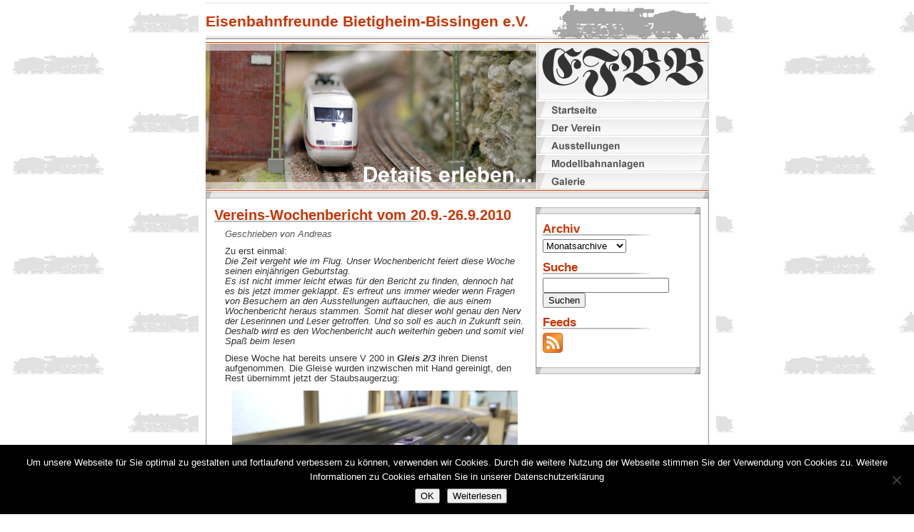

--- FILE ---
content_type: text/html; charset=UTF-8
request_url: https://efbbev.de/2010/09/vereins-wochenbericht-vom-20-9-26-9-2010/
body_size: 9778
content:
<!DOCTYPE html PUBLIC "-//W3C//DTD XHTML 1.0 Transitional//EN" "http://www.w3.org/TR/xhtml1/DTD/xhtml1-transitional.dtd">
<html xmlns="http://www.w3.org/1999/xhtml">
	<head>

		<meta http-equiv="cache-control" content="no-cache" />
		<meta http-equiv="content-type" content="text/html; charset=UTF-8" />
		<meta http-equiv="content-script-type" content="text/javascript" />
		<meta http-equiv="content-style-type" content="text/css" />
		<meta http-equiv="content-language" content="de" />
		<meta http-equiv="expires" content="86400" />
		<meta http-equiv="pragma" content="no-cache" />
		<meta name="revisit-after" content="1 day"/>
		<meta name="generator" content="WordPress" />
		<meta name="author" content="union-web [web]services, Sven Skrabal" />
		<meta name="keywords" content="EFBB, Eisenbahnfreunde, Modellbahn, Bietigheim, Ludwigsburg, Stuttgart, Modellbau, Ausstellungen, Basteln, Modell, Bahn, Bau, Märklin, Fleischmann, Roco, Zug, Jugend, Arbeit" />
		<meta name="description" content="Offizielle Webseite des Vereins" />
		<meta name="abstract" content="Offizielle Webseite des Vereins" />
		<meta name="page-topic" content="model trains and railways" />
		<meta name="robots" content="INDEX,FOLLOW" />
		<meta name="language" content="Deutsch, German" />

		<link rel="alternate" type="application/rss+xml" title="Eisenbahnfreunde Bietigheim-Bissingen e.V. RSS 2.0 Feed" href="https://efbbev.de/feed/" />

		<link rel="stylesheet" href="https://efbbev.de/wp-content/themes/efbb/reset.css" type="text/css" media="screen" />
		<link rel="stylesheet" href="https://efbbev.de/wp-content/themes/efbb/style.css" type="text/css" media="screen" />

		<link rel="shortcut icon" href="https://efbbev.de/favicon.ico" />

		<title>Eisenbahnfreunde Bietigheim-Bissingen e.V. »  &raquo; Vereins-Wochenbericht vom 20.9.-26.9.2010</title>

		<!-- Copyright (c) 1982-2026 EFBB e.V.,  All Rights Reserved. -->

		<meta name='robots' content='max-image-preview:large' />
<link rel="alternate" title="oEmbed (JSON)" type="application/json+oembed" href="https://efbbev.de/wp-json/oembed/1.0/embed?url=https%3A%2F%2Fefbbev.de%2F2010%2F09%2Fvereins-wochenbericht-vom-20-9-26-9-2010%2F" />
<link rel="alternate" title="oEmbed (XML)" type="text/xml+oembed" href="https://efbbev.de/wp-json/oembed/1.0/embed?url=https%3A%2F%2Fefbbev.de%2F2010%2F09%2Fvereins-wochenbericht-vom-20-9-26-9-2010%2F&#038;format=xml" />
<style id='wp-img-auto-sizes-contain-inline-css' type='text/css'>
img:is([sizes=auto i],[sizes^="auto," i]){contain-intrinsic-size:3000px 1500px}
/*# sourceURL=wp-img-auto-sizes-contain-inline-css */
</style>
<style id='wp-emoji-styles-inline-css' type='text/css'>

	img.wp-smiley, img.emoji {
		display: inline !important;
		border: none !important;
		box-shadow: none !important;
		height: 1em !important;
		width: 1em !important;
		margin: 0 0.07em !important;
		vertical-align: -0.1em !important;
		background: none !important;
		padding: 0 !important;
	}
/*# sourceURL=wp-emoji-styles-inline-css */
</style>
<style id='wp-block-library-inline-css' type='text/css'>
:root{--wp-block-synced-color:#7a00df;--wp-block-synced-color--rgb:122,0,223;--wp-bound-block-color:var(--wp-block-synced-color);--wp-editor-canvas-background:#ddd;--wp-admin-theme-color:#007cba;--wp-admin-theme-color--rgb:0,124,186;--wp-admin-theme-color-darker-10:#006ba1;--wp-admin-theme-color-darker-10--rgb:0,107,160.5;--wp-admin-theme-color-darker-20:#005a87;--wp-admin-theme-color-darker-20--rgb:0,90,135;--wp-admin-border-width-focus:2px}@media (min-resolution:192dpi){:root{--wp-admin-border-width-focus:1.5px}}.wp-element-button{cursor:pointer}:root .has-very-light-gray-background-color{background-color:#eee}:root .has-very-dark-gray-background-color{background-color:#313131}:root .has-very-light-gray-color{color:#eee}:root .has-very-dark-gray-color{color:#313131}:root .has-vivid-green-cyan-to-vivid-cyan-blue-gradient-background{background:linear-gradient(135deg,#00d084,#0693e3)}:root .has-purple-crush-gradient-background{background:linear-gradient(135deg,#34e2e4,#4721fb 50%,#ab1dfe)}:root .has-hazy-dawn-gradient-background{background:linear-gradient(135deg,#faaca8,#dad0ec)}:root .has-subdued-olive-gradient-background{background:linear-gradient(135deg,#fafae1,#67a671)}:root .has-atomic-cream-gradient-background{background:linear-gradient(135deg,#fdd79a,#004a59)}:root .has-nightshade-gradient-background{background:linear-gradient(135deg,#330968,#31cdcf)}:root .has-midnight-gradient-background{background:linear-gradient(135deg,#020381,#2874fc)}:root{--wp--preset--font-size--normal:16px;--wp--preset--font-size--huge:42px}.has-regular-font-size{font-size:1em}.has-larger-font-size{font-size:2.625em}.has-normal-font-size{font-size:var(--wp--preset--font-size--normal)}.has-huge-font-size{font-size:var(--wp--preset--font-size--huge)}.has-text-align-center{text-align:center}.has-text-align-left{text-align:left}.has-text-align-right{text-align:right}.has-fit-text{white-space:nowrap!important}#end-resizable-editor-section{display:none}.aligncenter{clear:both}.items-justified-left{justify-content:flex-start}.items-justified-center{justify-content:center}.items-justified-right{justify-content:flex-end}.items-justified-space-between{justify-content:space-between}.screen-reader-text{border:0;clip-path:inset(50%);height:1px;margin:-1px;overflow:hidden;padding:0;position:absolute;width:1px;word-wrap:normal!important}.screen-reader-text:focus{background-color:#ddd;clip-path:none;color:#444;display:block;font-size:1em;height:auto;left:5px;line-height:normal;padding:15px 23px 14px;text-decoration:none;top:5px;width:auto;z-index:100000}html :where(.has-border-color){border-style:solid}html :where([style*=border-top-color]){border-top-style:solid}html :where([style*=border-right-color]){border-right-style:solid}html :where([style*=border-bottom-color]){border-bottom-style:solid}html :where([style*=border-left-color]){border-left-style:solid}html :where([style*=border-width]){border-style:solid}html :where([style*=border-top-width]){border-top-style:solid}html :where([style*=border-right-width]){border-right-style:solid}html :where([style*=border-bottom-width]){border-bottom-style:solid}html :where([style*=border-left-width]){border-left-style:solid}html :where(img[class*=wp-image-]){height:auto;max-width:100%}:where(figure){margin:0 0 1em}html :where(.is-position-sticky){--wp-admin--admin-bar--position-offset:var(--wp-admin--admin-bar--height,0px)}@media screen and (max-width:600px){html :where(.is-position-sticky){--wp-admin--admin-bar--position-offset:0px}}

/*# sourceURL=wp-block-library-inline-css */
</style><style id='global-styles-inline-css' type='text/css'>
:root{--wp--preset--aspect-ratio--square: 1;--wp--preset--aspect-ratio--4-3: 4/3;--wp--preset--aspect-ratio--3-4: 3/4;--wp--preset--aspect-ratio--3-2: 3/2;--wp--preset--aspect-ratio--2-3: 2/3;--wp--preset--aspect-ratio--16-9: 16/9;--wp--preset--aspect-ratio--9-16: 9/16;--wp--preset--color--black: #000000;--wp--preset--color--cyan-bluish-gray: #abb8c3;--wp--preset--color--white: #ffffff;--wp--preset--color--pale-pink: #f78da7;--wp--preset--color--vivid-red: #cf2e2e;--wp--preset--color--luminous-vivid-orange: #ff6900;--wp--preset--color--luminous-vivid-amber: #fcb900;--wp--preset--color--light-green-cyan: #7bdcb5;--wp--preset--color--vivid-green-cyan: #00d084;--wp--preset--color--pale-cyan-blue: #8ed1fc;--wp--preset--color--vivid-cyan-blue: #0693e3;--wp--preset--color--vivid-purple: #9b51e0;--wp--preset--gradient--vivid-cyan-blue-to-vivid-purple: linear-gradient(135deg,rgb(6,147,227) 0%,rgb(155,81,224) 100%);--wp--preset--gradient--light-green-cyan-to-vivid-green-cyan: linear-gradient(135deg,rgb(122,220,180) 0%,rgb(0,208,130) 100%);--wp--preset--gradient--luminous-vivid-amber-to-luminous-vivid-orange: linear-gradient(135deg,rgb(252,185,0) 0%,rgb(255,105,0) 100%);--wp--preset--gradient--luminous-vivid-orange-to-vivid-red: linear-gradient(135deg,rgb(255,105,0) 0%,rgb(207,46,46) 100%);--wp--preset--gradient--very-light-gray-to-cyan-bluish-gray: linear-gradient(135deg,rgb(238,238,238) 0%,rgb(169,184,195) 100%);--wp--preset--gradient--cool-to-warm-spectrum: linear-gradient(135deg,rgb(74,234,220) 0%,rgb(151,120,209) 20%,rgb(207,42,186) 40%,rgb(238,44,130) 60%,rgb(251,105,98) 80%,rgb(254,248,76) 100%);--wp--preset--gradient--blush-light-purple: linear-gradient(135deg,rgb(255,206,236) 0%,rgb(152,150,240) 100%);--wp--preset--gradient--blush-bordeaux: linear-gradient(135deg,rgb(254,205,165) 0%,rgb(254,45,45) 50%,rgb(107,0,62) 100%);--wp--preset--gradient--luminous-dusk: linear-gradient(135deg,rgb(255,203,112) 0%,rgb(199,81,192) 50%,rgb(65,88,208) 100%);--wp--preset--gradient--pale-ocean: linear-gradient(135deg,rgb(255,245,203) 0%,rgb(182,227,212) 50%,rgb(51,167,181) 100%);--wp--preset--gradient--electric-grass: linear-gradient(135deg,rgb(202,248,128) 0%,rgb(113,206,126) 100%);--wp--preset--gradient--midnight: linear-gradient(135deg,rgb(2,3,129) 0%,rgb(40,116,252) 100%);--wp--preset--font-size--small: 13px;--wp--preset--font-size--medium: 20px;--wp--preset--font-size--large: 36px;--wp--preset--font-size--x-large: 42px;--wp--preset--spacing--20: 0.44rem;--wp--preset--spacing--30: 0.67rem;--wp--preset--spacing--40: 1rem;--wp--preset--spacing--50: 1.5rem;--wp--preset--spacing--60: 2.25rem;--wp--preset--spacing--70: 3.38rem;--wp--preset--spacing--80: 5.06rem;--wp--preset--shadow--natural: 6px 6px 9px rgba(0, 0, 0, 0.2);--wp--preset--shadow--deep: 12px 12px 50px rgba(0, 0, 0, 0.4);--wp--preset--shadow--sharp: 6px 6px 0px rgba(0, 0, 0, 0.2);--wp--preset--shadow--outlined: 6px 6px 0px -3px rgb(255, 255, 255), 6px 6px rgb(0, 0, 0);--wp--preset--shadow--crisp: 6px 6px 0px rgb(0, 0, 0);}:where(.is-layout-flex){gap: 0.5em;}:where(.is-layout-grid){gap: 0.5em;}body .is-layout-flex{display: flex;}.is-layout-flex{flex-wrap: wrap;align-items: center;}.is-layout-flex > :is(*, div){margin: 0;}body .is-layout-grid{display: grid;}.is-layout-grid > :is(*, div){margin: 0;}:where(.wp-block-columns.is-layout-flex){gap: 2em;}:where(.wp-block-columns.is-layout-grid){gap: 2em;}:where(.wp-block-post-template.is-layout-flex){gap: 1.25em;}:where(.wp-block-post-template.is-layout-grid){gap: 1.25em;}.has-black-color{color: var(--wp--preset--color--black) !important;}.has-cyan-bluish-gray-color{color: var(--wp--preset--color--cyan-bluish-gray) !important;}.has-white-color{color: var(--wp--preset--color--white) !important;}.has-pale-pink-color{color: var(--wp--preset--color--pale-pink) !important;}.has-vivid-red-color{color: var(--wp--preset--color--vivid-red) !important;}.has-luminous-vivid-orange-color{color: var(--wp--preset--color--luminous-vivid-orange) !important;}.has-luminous-vivid-amber-color{color: var(--wp--preset--color--luminous-vivid-amber) !important;}.has-light-green-cyan-color{color: var(--wp--preset--color--light-green-cyan) !important;}.has-vivid-green-cyan-color{color: var(--wp--preset--color--vivid-green-cyan) !important;}.has-pale-cyan-blue-color{color: var(--wp--preset--color--pale-cyan-blue) !important;}.has-vivid-cyan-blue-color{color: var(--wp--preset--color--vivid-cyan-blue) !important;}.has-vivid-purple-color{color: var(--wp--preset--color--vivid-purple) !important;}.has-black-background-color{background-color: var(--wp--preset--color--black) !important;}.has-cyan-bluish-gray-background-color{background-color: var(--wp--preset--color--cyan-bluish-gray) !important;}.has-white-background-color{background-color: var(--wp--preset--color--white) !important;}.has-pale-pink-background-color{background-color: var(--wp--preset--color--pale-pink) !important;}.has-vivid-red-background-color{background-color: var(--wp--preset--color--vivid-red) !important;}.has-luminous-vivid-orange-background-color{background-color: var(--wp--preset--color--luminous-vivid-orange) !important;}.has-luminous-vivid-amber-background-color{background-color: var(--wp--preset--color--luminous-vivid-amber) !important;}.has-light-green-cyan-background-color{background-color: var(--wp--preset--color--light-green-cyan) !important;}.has-vivid-green-cyan-background-color{background-color: var(--wp--preset--color--vivid-green-cyan) !important;}.has-pale-cyan-blue-background-color{background-color: var(--wp--preset--color--pale-cyan-blue) !important;}.has-vivid-cyan-blue-background-color{background-color: var(--wp--preset--color--vivid-cyan-blue) !important;}.has-vivid-purple-background-color{background-color: var(--wp--preset--color--vivid-purple) !important;}.has-black-border-color{border-color: var(--wp--preset--color--black) !important;}.has-cyan-bluish-gray-border-color{border-color: var(--wp--preset--color--cyan-bluish-gray) !important;}.has-white-border-color{border-color: var(--wp--preset--color--white) !important;}.has-pale-pink-border-color{border-color: var(--wp--preset--color--pale-pink) !important;}.has-vivid-red-border-color{border-color: var(--wp--preset--color--vivid-red) !important;}.has-luminous-vivid-orange-border-color{border-color: var(--wp--preset--color--luminous-vivid-orange) !important;}.has-luminous-vivid-amber-border-color{border-color: var(--wp--preset--color--luminous-vivid-amber) !important;}.has-light-green-cyan-border-color{border-color: var(--wp--preset--color--light-green-cyan) !important;}.has-vivid-green-cyan-border-color{border-color: var(--wp--preset--color--vivid-green-cyan) !important;}.has-pale-cyan-blue-border-color{border-color: var(--wp--preset--color--pale-cyan-blue) !important;}.has-vivid-cyan-blue-border-color{border-color: var(--wp--preset--color--vivid-cyan-blue) !important;}.has-vivid-purple-border-color{border-color: var(--wp--preset--color--vivid-purple) !important;}.has-vivid-cyan-blue-to-vivid-purple-gradient-background{background: var(--wp--preset--gradient--vivid-cyan-blue-to-vivid-purple) !important;}.has-light-green-cyan-to-vivid-green-cyan-gradient-background{background: var(--wp--preset--gradient--light-green-cyan-to-vivid-green-cyan) !important;}.has-luminous-vivid-amber-to-luminous-vivid-orange-gradient-background{background: var(--wp--preset--gradient--luminous-vivid-amber-to-luminous-vivid-orange) !important;}.has-luminous-vivid-orange-to-vivid-red-gradient-background{background: var(--wp--preset--gradient--luminous-vivid-orange-to-vivid-red) !important;}.has-very-light-gray-to-cyan-bluish-gray-gradient-background{background: var(--wp--preset--gradient--very-light-gray-to-cyan-bluish-gray) !important;}.has-cool-to-warm-spectrum-gradient-background{background: var(--wp--preset--gradient--cool-to-warm-spectrum) !important;}.has-blush-light-purple-gradient-background{background: var(--wp--preset--gradient--blush-light-purple) !important;}.has-blush-bordeaux-gradient-background{background: var(--wp--preset--gradient--blush-bordeaux) !important;}.has-luminous-dusk-gradient-background{background: var(--wp--preset--gradient--luminous-dusk) !important;}.has-pale-ocean-gradient-background{background: var(--wp--preset--gradient--pale-ocean) !important;}.has-electric-grass-gradient-background{background: var(--wp--preset--gradient--electric-grass) !important;}.has-midnight-gradient-background{background: var(--wp--preset--gradient--midnight) !important;}.has-small-font-size{font-size: var(--wp--preset--font-size--small) !important;}.has-medium-font-size{font-size: var(--wp--preset--font-size--medium) !important;}.has-large-font-size{font-size: var(--wp--preset--font-size--large) !important;}.has-x-large-font-size{font-size: var(--wp--preset--font-size--x-large) !important;}
/*# sourceURL=global-styles-inline-css */
</style>

<style id='classic-theme-styles-inline-css' type='text/css'>
/*! This file is auto-generated */
.wp-block-button__link{color:#fff;background-color:#32373c;border-radius:9999px;box-shadow:none;text-decoration:none;padding:calc(.667em + 2px) calc(1.333em + 2px);font-size:1.125em}.wp-block-file__button{background:#32373c;color:#fff;text-decoration:none}
/*# sourceURL=/wp-includes/css/classic-themes.min.css */
</style>
<link rel='stylesheet' id='contact-form-7-css' href='https://efbbev.de/wp-content/plugins/contact-form-7/includes/css/styles.css?ver=6.1.4' type='text/css' media='all' />
<link rel='stylesheet' id='cookie-notice-front-css' href='https://efbbev.de/wp-content/plugins/cookie-notice/css/front.min.css?ver=2.5.11' type='text/css' media='all' />
<script type="text/javascript" id="cookie-notice-front-js-before">
/* <![CDATA[ */
var cnArgs = {"ajaxUrl":"https:\/\/efbbev.de\/wp-admin\/admin-ajax.php","nonce":"4ce472d920","hideEffect":"slide","position":"bottom","onScroll":false,"onScrollOffset":100,"onClick":false,"cookieName":"cookie_notice_accepted","cookieTime":2592000,"cookieTimeRejected":2592000,"globalCookie":false,"redirection":false,"cache":false,"revokeCookies":false,"revokeCookiesOpt":"automatic"};

//# sourceURL=cookie-notice-front-js-before
/* ]]> */
</script>
<script type="text/javascript" src="https://efbbev.de/wp-content/plugins/cookie-notice/js/front.min.js?ver=2.5.11" id="cookie-notice-front-js"></script>
<link rel="https://api.w.org/" href="https://efbbev.de/wp-json/" /><link rel="alternate" title="JSON" type="application/json" href="https://efbbev.de/wp-json/wp/v2/posts/1126" /><link rel="EditURI" type="application/rsd+xml" title="RSD" href="https://efbbev.de/xmlrpc.php?rsd" />
<meta name="generator" content="WordPress 6.9" />
<link rel="canonical" href="https://efbbev.de/2010/09/vereins-wochenbericht-vom-20-9-26-9-2010/" />
<link rel='shortlink' href='https://efbbev.de/?p=1126' />
<script>
jQuery(document).ready(function(){
jQuery("html").attr("xmlns:og","https://opengraphprotocol.org/schema/");
});
</script>
			<meta property="og:type" content="article" />
		<meta property="og:title" content="Vereins-Wochenbericht vom 20.9.-26.9.2010" />
		<meta property="og:site_name" content="Eisenbahnfreunde Bietigheim-Bissingen e.V." />
		<meta property='og:url' content="https://efbbev.de/2010/09/vereins-wochenbericht-vom-20-9-26-9-2010/" />
		<meta name="og:author" content="Andreas" />
			
	</head>
	<body>

		<div id="centerbox">

			<div id="header">
				<h1>Eisenbahnfreunde Bietigheim-Bissingen e.V.</h1>
			</div>

			<div id="menu">

				
				<img id="randomimage" src="https://efbbev.de/wp-content/themes/efbb/images/random/1.jpg" alt="Grafik aus dem Kopfbereich der Seite"/>

				<ul id="elements">
					<li id="menulogo"><a href="https://efbbev.de/"><img src="https://efbbev.de/wp-content/themes/efbb/images/logo.gif" alt=""/></a></li>
					<li><a href="https://efbbev.de/"><img src="https://efbbev.de/wp-content/themes/efbb/images/startseite.gif" alt=""/></a></li>
					<li><a href="https://efbbev.de/der-verein/"><img src="https://efbbev.de/wp-content/themes/efbb/images/verein.gif" alt=""/></a></li>
					<li><a href="https://efbbev.de/ausstellungen/"><img src="https://efbbev.de/wp-content/themes/efbb/images/ausstellungen.gif" alt=""/></a></li>
					<li><a href="https://efbbev.de/modellbahnanlagen/"><img src="https://efbbev.de/wp-content/themes/efbb/images/modellbahnanlagen.gif" alt=""/></a></li>
					<li><a href="https://efbbev.de/galerie/"><img src="https://efbbev.de/wp-content/themes/efbb/images/galerie.gif" alt=""/></a></li>
				</ul>

				<div class="clear"></div>

			</div>

			<div class="contentborder"></div>

			<div id="content">

			
		<div id="sidebar">

				<div class="sidebarborder"></div>

				<div id="sidebarcontent">

					<h2>Archiv</h2>
					<p><select name="archivemenu" onchange="document.location.href=this.options[this.selectedIndex].value;">
          <option value="">Monatsarchive</option>
          	<option value='https://efbbev.de/2022/08/'> August 2022 </option>
	<option value='https://efbbev.de/2022/07/'> Juli 2022 </option>
	<option value='https://efbbev.de/2022/06/'> Juni 2022 </option>
	<option value='https://efbbev.de/2020/10/'> Oktober 2020 </option>
	<option value='https://efbbev.de/2020/08/'> August 2020 </option>
	<option value='https://efbbev.de/2020/07/'> Juli 2020 </option>
	<option value='https://efbbev.de/2020/04/'> April 2020 </option>
	<option value='https://efbbev.de/2020/03/'> März 2020 </option>
	<option value='https://efbbev.de/2020/02/'> Februar 2020 </option>
	<option value='https://efbbev.de/2019/12/'> Dezember 2019 </option>
	<option value='https://efbbev.de/2019/11/'> November 2019 </option>
	<option value='https://efbbev.de/2019/09/'> September 2019 </option>
	<option value='https://efbbev.de/2019/08/'> August 2019 </option>
	<option value='https://efbbev.de/2019/06/'> Juni 2019 </option>
	<option value='https://efbbev.de/2019/05/'> Mai 2019 </option>
	<option value='https://efbbev.de/2019/04/'> April 2019 </option>
	<option value='https://efbbev.de/2019/03/'> März 2019 </option>
	<option value='https://efbbev.de/2019/02/'> Februar 2019 </option>
	<option value='https://efbbev.de/2019/01/'> Januar 2019 </option>
	<option value='https://efbbev.de/2018/12/'> Dezember 2018 </option>
	<option value='https://efbbev.de/2018/11/'> November 2018 </option>
	<option value='https://efbbev.de/2018/10/'> Oktober 2018 </option>
	<option value='https://efbbev.de/2018/09/'> September 2018 </option>
	<option value='https://efbbev.de/2018/08/'> August 2018 </option>
	<option value='https://efbbev.de/2018/07/'> Juli 2018 </option>
	<option value='https://efbbev.de/2018/06/'> Juni 2018 </option>
	<option value='https://efbbev.de/2018/05/'> Mai 2018 </option>
	<option value='https://efbbev.de/2018/04/'> April 2018 </option>
	<option value='https://efbbev.de/2018/03/'> März 2018 </option>
	<option value='https://efbbev.de/2018/02/'> Februar 2018 </option>
	<option value='https://efbbev.de/2018/01/'> Januar 2018 </option>
	<option value='https://efbbev.de/2017/12/'> Dezember 2017 </option>
	<option value='https://efbbev.de/2017/11/'> November 2017 </option>
	<option value='https://efbbev.de/2017/10/'> Oktober 2017 </option>
	<option value='https://efbbev.de/2017/09/'> September 2017 </option>
	<option value='https://efbbev.de/2017/08/'> August 2017 </option>
	<option value='https://efbbev.de/2017/07/'> Juli 2017 </option>
	<option value='https://efbbev.de/2017/06/'> Juni 2017 </option>
	<option value='https://efbbev.de/2017/05/'> Mai 2017 </option>
	<option value='https://efbbev.de/2017/04/'> April 2017 </option>
	<option value='https://efbbev.de/2017/03/'> März 2017 </option>
	<option value='https://efbbev.de/2017/02/'> Februar 2017 </option>
	<option value='https://efbbev.de/2017/01/'> Januar 2017 </option>
	<option value='https://efbbev.de/2016/12/'> Dezember 2016 </option>
	<option value='https://efbbev.de/2016/11/'> November 2016 </option>
	<option value='https://efbbev.de/2016/10/'> Oktober 2016 </option>
	<option value='https://efbbev.de/2016/09/'> September 2016 </option>
	<option value='https://efbbev.de/2016/08/'> August 2016 </option>
	<option value='https://efbbev.de/2016/07/'> Juli 2016 </option>
	<option value='https://efbbev.de/2016/06/'> Juni 2016 </option>
	<option value='https://efbbev.de/2016/05/'> Mai 2016 </option>
	<option value='https://efbbev.de/2016/04/'> April 2016 </option>
	<option value='https://efbbev.de/2016/03/'> März 2016 </option>
	<option value='https://efbbev.de/2016/02/'> Februar 2016 </option>
	<option value='https://efbbev.de/2016/01/'> Januar 2016 </option>
	<option value='https://efbbev.de/2015/12/'> Dezember 2015 </option>
	<option value='https://efbbev.de/2015/11/'> November 2015 </option>
	<option value='https://efbbev.de/2015/10/'> Oktober 2015 </option>
	<option value='https://efbbev.de/2015/09/'> September 2015 </option>
	<option value='https://efbbev.de/2015/08/'> August 2015 </option>
	<option value='https://efbbev.de/2015/07/'> Juli 2015 </option>
	<option value='https://efbbev.de/2015/06/'> Juni 2015 </option>
	<option value='https://efbbev.de/2015/05/'> Mai 2015 </option>
	<option value='https://efbbev.de/2015/04/'> April 2015 </option>
	<option value='https://efbbev.de/2015/03/'> März 2015 </option>
	<option value='https://efbbev.de/2015/02/'> Februar 2015 </option>
	<option value='https://efbbev.de/2015/01/'> Januar 2015 </option>
	<option value='https://efbbev.de/2014/12/'> Dezember 2014 </option>
	<option value='https://efbbev.de/2014/11/'> November 2014 </option>
	<option value='https://efbbev.de/2014/10/'> Oktober 2014 </option>
	<option value='https://efbbev.de/2014/09/'> September 2014 </option>
	<option value='https://efbbev.de/2014/08/'> August 2014 </option>
	<option value='https://efbbev.de/2014/07/'> Juli 2014 </option>
	<option value='https://efbbev.de/2014/06/'> Juni 2014 </option>
	<option value='https://efbbev.de/2014/05/'> Mai 2014 </option>
	<option value='https://efbbev.de/2014/04/'> April 2014 </option>
	<option value='https://efbbev.de/2014/03/'> März 2014 </option>
	<option value='https://efbbev.de/2014/02/'> Februar 2014 </option>
	<option value='https://efbbev.de/2014/01/'> Januar 2014 </option>
	<option value='https://efbbev.de/2013/12/'> Dezember 2013 </option>
	<option value='https://efbbev.de/2013/11/'> November 2013 </option>
	<option value='https://efbbev.de/2013/10/'> Oktober 2013 </option>
	<option value='https://efbbev.de/2013/09/'> September 2013 </option>
	<option value='https://efbbev.de/2013/08/'> August 2013 </option>
	<option value='https://efbbev.de/2013/07/'> Juli 2013 </option>
	<option value='https://efbbev.de/2013/06/'> Juni 2013 </option>
	<option value='https://efbbev.de/2013/05/'> Mai 2013 </option>
	<option value='https://efbbev.de/2013/04/'> April 2013 </option>
	<option value='https://efbbev.de/2013/03/'> März 2013 </option>
	<option value='https://efbbev.de/2013/02/'> Februar 2013 </option>
	<option value='https://efbbev.de/2013/01/'> Januar 2013 </option>
	<option value='https://efbbev.de/2012/12/'> Dezember 2012 </option>
	<option value='https://efbbev.de/2012/11/'> November 2012 </option>
	<option value='https://efbbev.de/2012/10/'> Oktober 2012 </option>
	<option value='https://efbbev.de/2012/09/'> September 2012 </option>
	<option value='https://efbbev.de/2012/08/'> August 2012 </option>
	<option value='https://efbbev.de/2012/07/'> Juli 2012 </option>
	<option value='https://efbbev.de/2012/06/'> Juni 2012 </option>
	<option value='https://efbbev.de/2012/05/'> Mai 2012 </option>
	<option value='https://efbbev.de/2012/04/'> April 2012 </option>
	<option value='https://efbbev.de/2012/03/'> März 2012 </option>
	<option value='https://efbbev.de/2012/02/'> Februar 2012 </option>
	<option value='https://efbbev.de/2012/01/'> Januar 2012 </option>
	<option value='https://efbbev.de/2011/12/'> Dezember 2011 </option>
	<option value='https://efbbev.de/2011/11/'> November 2011 </option>
	<option value='https://efbbev.de/2011/10/'> Oktober 2011 </option>
	<option value='https://efbbev.de/2011/09/'> September 2011 </option>
	<option value='https://efbbev.de/2011/08/'> August 2011 </option>
	<option value='https://efbbev.de/2011/07/'> Juli 2011 </option>
	<option value='https://efbbev.de/2011/06/'> Juni 2011 </option>
	<option value='https://efbbev.de/2011/05/'> Mai 2011 </option>
	<option value='https://efbbev.de/2011/04/'> April 2011 </option>
	<option value='https://efbbev.de/2011/03/'> März 2011 </option>
	<option value='https://efbbev.de/2011/02/'> Februar 2011 </option>
	<option value='https://efbbev.de/2011/01/'> Januar 2011 </option>
	<option value='https://efbbev.de/2010/12/'> Dezember 2010 </option>
	<option value='https://efbbev.de/2010/11/'> November 2010 </option>
	<option value='https://efbbev.de/2010/10/'> Oktober 2010 </option>
	<option value='https://efbbev.de/2010/09/'> September 2010 </option>
	<option value='https://efbbev.de/2010/08/'> August 2010 </option>
	<option value='https://efbbev.de/2010/07/'> Juli 2010 </option>
	<option value='https://efbbev.de/2010/06/'> Juni 2010 </option>
	<option value='https://efbbev.de/2010/05/'> Mai 2010 </option>
	<option value='https://efbbev.de/2010/04/'> April 2010 </option>
	<option value='https://efbbev.de/2010/03/'> März 2010 </option>
	<option value='https://efbbev.de/2010/02/'> Februar 2010 </option>
	<option value='https://efbbev.de/2010/01/'> Januar 2010 </option>
	<option value='https://efbbev.de/2009/12/'> Dezember 2009 </option>
	<option value='https://efbbev.de/2009/11/'> November 2009 </option>
	<option value='https://efbbev.de/2009/10/'> Oktober 2009 </option>
	<option value='https://efbbev.de/2009/09/'> September 2009 </option>
        </select></p>
					<h2>Suche</h2>
        <form method="get" action="/index.php">
<p>
<input value="" name="s" id="s" type="text" />
<input value="Suchen" type="submit" />
</p>
</form>

					<h2>Feeds</h2>
					<p><a href="https://efbbev.de/feed/"><img src="https://efbbev.de/wp-content/themes/efbb/images/feed.png" alt="RSS 2.0 Feed"/></a></p>

				</div>

				<div class="sidebarborder"></div>

			</div>

			<div id="smallcontent">

	

	<div class="post">
	<h1><a href="https://efbbev.de/2010/09/vereins-wochenbericht-vom-20-9-26-9-2010/" rel="bookmark" title="Link zu Vereins-Wochenbericht vom 20.9.-26.9.2010">Vereins-Wochenbericht vom 20.9.-26.9.2010</a></h1>
	<p class="infos">Geschrieben von Andreas</p>
			<p style="text-align: left;">Zu erst einmal:<br />
<em>Die Zeit vergeht wie im Flug. Unser Wochenbericht feiert diese Woche seinen einjährigen Geburtstag.<br />
Es ist nicht immer leicht etwas für den Bericht zu finden, dennoch hat es bis jetzt immer geklappt. Es erfreut uns immer wieder wenn Fragen von Besuchern an den Ausstellungen auftauchen, die aus einem Wochenbericht heraus stammen. Somit hat dieser wohl genau den Nerv der Leserinnen und Leser getroffen. Und so soll es auch in Zukunft sein. Deshalb wird es den Wochenbericht auch weiterhin geben und somit viel Spaß beim lesen</em></p>
<p style="text-align: left;">Diese Woche hat bereits unsere V 200 in <strong><em>Gleis 2/3</em></strong> ihren Dienst aufgenommen. Die Gleise wurden inzwischen mit Hand gereinigt, den Rest übernimmt jetzt der Staubsaugerzug:</p>
<p><a href="https://efbbev.de/wp-content/uploads/2010/09/V200-Reinigung.jpg"><img fetchpriority="high" decoding="async" class="aligncenter size-medium wp-image-1131" title="V200 Reinigung" src="https://efbbev.de/wp-content/uploads/2010/09/V200-Reinigung-400x267.jpg" alt="" width="400" height="267" srcset="https://efbbev.de/wp-content/uploads/2010/09/V200-Reinigung-400x267.jpg 400w, https://efbbev.de/wp-content/uploads/2010/09/V200-Reinigung.jpg 800w" sizes="(max-width: 400px) 100vw, 400px" /></a></p>
<p>Inzwischen hat auch der Neuankömmling, die BR 64 113, seinen Dienst auf der Anlage aufgenommen. Sie befördert in Zukunft einen PmG, d.h. einen Personenzug mit Güterbeförderung:</p>
<p><a href="https://efbbev.de/wp-content/uploads/2010/09/BR-64.jpg"><img decoding="async" class="aligncenter size-medium wp-image-1132" title="BR 64" src="https://efbbev.de/wp-content/uploads/2010/09/BR-64-400x267.jpg" alt="" width="400" height="267" srcset="https://efbbev.de/wp-content/uploads/2010/09/BR-64-400x267.jpg 400w, https://efbbev.de/wp-content/uploads/2010/09/BR-64.jpg 800w" sizes="(max-width: 400px) 100vw, 400px" /></a></p>
<p>Auch am Gleisbau im Bahnhof Wurmlingen geht es weiter. So ensteht gerade der Anschluss zum Güterschuppen und die Zufahrt zur Rollbockgrube auf die Schmalspurbahn:</p>
<p><a href="https://efbbev.de/wp-content/uploads/2010/09/Abstellgleise.jpg"><img decoding="async" class="aligncenter size-medium wp-image-1133" title="Abstellgleise" src="https://efbbev.de/wp-content/uploads/2010/09/Abstellgleise-200x300.jpg" alt="" width="200" height="300" srcset="https://efbbev.de/wp-content/uploads/2010/09/Abstellgleise-200x300.jpg 200w, https://efbbev.de/wp-content/uploads/2010/09/Abstellgleise.jpg 534w" sizes="(max-width: 200px) 100vw, 200px" /></a></p>
<p>In der <strong><em>HP-Spinne</em></strong> ging es auch wieder weiter. Hier sind es vor allem die Details, die nach und nach entstehen. Der Betriebshof von Sanitär Röhricht ist bereits fast fertig. Der Chef persönlich führt noch arbeiten an einer komplizierten Leitung aus:</p>
<p><a href="https://efbbev.de/wp-content/uploads/2010/09/Sanitär-Röhricht.jpg"><img loading="lazy" decoding="async" class="aligncenter size-medium wp-image-1134" title="Sanitär Röhricht" src="https://efbbev.de/wp-content/uploads/2010/09/Sanitär-Röhricht-400x267.jpg" alt="" width="400" height="267" srcset="https://efbbev.de/wp-content/uploads/2010/09/Sanitär-Röhricht-400x267.jpg 400w, https://efbbev.de/wp-content/uploads/2010/09/Sanitär-Röhricht.jpg 800w" sizes="auto, (max-width: 400px) 100vw, 400px" /></a></p>
<p>Desweilen hingegen ist Frau Röhricht mit Teppichklopfen beschäftigt:</p>
<p><a href="https://efbbev.de/wp-content/uploads/2010/09/Frau-Röhrich-Teppichklopfen.jpg"><img loading="lazy" decoding="async" class="aligncenter size-medium wp-image-1135" title="Frau Röhricht Teppichklopfen" src="https://efbbev.de/wp-content/uploads/2010/09/Frau-Röhrich-Teppichklopfen-200x300.jpg" alt="" width="200" height="300" srcset="https://efbbev.de/wp-content/uploads/2010/09/Frau-Röhrich-Teppichklopfen-200x300.jpg 200w, https://efbbev.de/wp-content/uploads/2010/09/Frau-Röhrich-Teppichklopfen.jpg 535w" sizes="auto, (max-width: 200px) 100vw, 200px" /></a></p>
<p>An der Strecke warten schon die ersten Trainspotter auf den Beginn der Ausstellungssaison und damit auf die ersten Züge hier an der Nebenbahn:</p>
<p><a href="https://efbbev.de/wp-content/uploads/2010/09/Trainspotter.jpg"><img loading="lazy" decoding="async" class="aligncenter size-medium wp-image-1136" title="Trainspotter" src="https://efbbev.de/wp-content/uploads/2010/09/Trainspotter-400x267.jpg" alt="" width="400" height="267" srcset="https://efbbev.de/wp-content/uploads/2010/09/Trainspotter-400x267.jpg 400w, https://efbbev.de/wp-content/uploads/2010/09/Trainspotter.jpg 800w" sizes="auto, (max-width: 400px) 100vw, 400px" /></a></p>
<p>Die Köf rückt gerade vor an die Dieselloktankstelle des neuen BW. Inzwischen sind hier die Gleise fest verlegt und warten auf die Verkabelung:</p>
<p><a href="https://efbbev.de/wp-content/uploads/2010/09/Köf-Tankstelle.jpg"><img loading="lazy" decoding="async" class="aligncenter size-medium wp-image-1137" title="Köf Tankstelle" src="https://efbbev.de/wp-content/uploads/2010/09/Köf-Tankstelle-400x267.jpg" alt="" width="400" height="267" srcset="https://efbbev.de/wp-content/uploads/2010/09/Köf-Tankstelle-400x267.jpg 400w, https://efbbev.de/wp-content/uploads/2010/09/Köf-Tankstelle.jpg 800w" sizes="auto, (max-width: 400px) 100vw, 400px" /></a></p>
<br/><iframe src="https://www.facebook.com/plugins/like.php?locale=de_DE&href=https%3A%2F%2Fefbbev.de%2F2010%2F09%2Fvereins-wochenbericht-vom-20-9-26-9-2010%2F&amp;layout=standard&amp;show-faces=true&amp;width=350&amp;action=like&amp;colorscheme=light" scrolling="no" frameborder="0" allowTransparency="true" style="border:none; overflow:hidden; width:350px; height:70px"></iframe></div>

	
			</div>

			
			</div>

			<div class="contentborder"></div>

			<div id="footer">

				<div class="left">
					<a href="https://efbbev.de/kontakt/">Kontakt</a>&nbsp;&nbsp;|&nbsp;&nbsp;<a href="https://efbbev.de/impressum/">Impressum</a>&nbsp;&nbsp;|&nbsp;&nbsp;<a href="https://efbbev.de/wp-admin/">Login</a>
				</div>

				<div class="right">
					&copy; 2004-2026 <a href="http://union-web.net" target="_blank">union-web.net</a> | <a href="http://sven-skrabal.de" target="_blank">sven-skrabal.de</a>
				</div>

				<div class="clear"></div>
			</div>

		</div>

		<script type="speculationrules">
{"prefetch":[{"source":"document","where":{"and":[{"href_matches":"/*"},{"not":{"href_matches":["/wp-*.php","/wp-admin/*","/wp-content/uploads/*","/wp-content/*","/wp-content/plugins/*","/wp-content/themes/efbb/*","/*\\?(.+)"]}},{"not":{"selector_matches":"a[rel~=\"nofollow\"]"}},{"not":{"selector_matches":".no-prefetch, .no-prefetch a"}}]},"eagerness":"conservative"}]}
</script>
<script type="text/javascript" src="https://efbbev.de/wp-includes/js/dist/hooks.min.js?ver=dd5603f07f9220ed27f1" id="wp-hooks-js"></script>
<script type="text/javascript" src="https://efbbev.de/wp-includes/js/dist/i18n.min.js?ver=c26c3dc7bed366793375" id="wp-i18n-js"></script>
<script type="text/javascript" id="wp-i18n-js-after">
/* <![CDATA[ */
wp.i18n.setLocaleData( { 'text direction\u0004ltr': [ 'ltr' ] } );
//# sourceURL=wp-i18n-js-after
/* ]]> */
</script>
<script type="text/javascript" src="https://efbbev.de/wp-content/plugins/contact-form-7/includes/swv/js/index.js?ver=6.1.4" id="swv-js"></script>
<script type="text/javascript" id="contact-form-7-js-translations">
/* <![CDATA[ */
( function( domain, translations ) {
	var localeData = translations.locale_data[ domain ] || translations.locale_data.messages;
	localeData[""].domain = domain;
	wp.i18n.setLocaleData( localeData, domain );
} )( "contact-form-7", {"translation-revision-date":"2025-10-26 03:28:49+0000","generator":"GlotPress\/4.0.3","domain":"messages","locale_data":{"messages":{"":{"domain":"messages","plural-forms":"nplurals=2; plural=n != 1;","lang":"de"},"This contact form is placed in the wrong place.":["Dieses Kontaktformular wurde an der falschen Stelle platziert."],"Error:":["Fehler:"]}},"comment":{"reference":"includes\/js\/index.js"}} );
//# sourceURL=contact-form-7-js-translations
/* ]]> */
</script>
<script type="text/javascript" id="contact-form-7-js-before">
/* <![CDATA[ */
var wpcf7 = {
    "api": {
        "root": "https:\/\/efbbev.de\/wp-json\/",
        "namespace": "contact-form-7\/v1"
    }
};
//# sourceURL=contact-form-7-js-before
/* ]]> */
</script>
<script type="text/javascript" src="https://efbbev.de/wp-content/plugins/contact-form-7/includes/js/index.js?ver=6.1.4" id="contact-form-7-js"></script>
<script id="wp-emoji-settings" type="application/json">
{"baseUrl":"https://s.w.org/images/core/emoji/17.0.2/72x72/","ext":".png","svgUrl":"https://s.w.org/images/core/emoji/17.0.2/svg/","svgExt":".svg","source":{"concatemoji":"https://efbbev.de/wp-includes/js/wp-emoji-release.min.js?ver=6.9"}}
</script>
<script type="module">
/* <![CDATA[ */
/*! This file is auto-generated */
const a=JSON.parse(document.getElementById("wp-emoji-settings").textContent),o=(window._wpemojiSettings=a,"wpEmojiSettingsSupports"),s=["flag","emoji"];function i(e){try{var t={supportTests:e,timestamp:(new Date).valueOf()};sessionStorage.setItem(o,JSON.stringify(t))}catch(e){}}function c(e,t,n){e.clearRect(0,0,e.canvas.width,e.canvas.height),e.fillText(t,0,0);t=new Uint32Array(e.getImageData(0,0,e.canvas.width,e.canvas.height).data);e.clearRect(0,0,e.canvas.width,e.canvas.height),e.fillText(n,0,0);const a=new Uint32Array(e.getImageData(0,0,e.canvas.width,e.canvas.height).data);return t.every((e,t)=>e===a[t])}function p(e,t){e.clearRect(0,0,e.canvas.width,e.canvas.height),e.fillText(t,0,0);var n=e.getImageData(16,16,1,1);for(let e=0;e<n.data.length;e++)if(0!==n.data[e])return!1;return!0}function u(e,t,n,a){switch(t){case"flag":return n(e,"\ud83c\udff3\ufe0f\u200d\u26a7\ufe0f","\ud83c\udff3\ufe0f\u200b\u26a7\ufe0f")?!1:!n(e,"\ud83c\udde8\ud83c\uddf6","\ud83c\udde8\u200b\ud83c\uddf6")&&!n(e,"\ud83c\udff4\udb40\udc67\udb40\udc62\udb40\udc65\udb40\udc6e\udb40\udc67\udb40\udc7f","\ud83c\udff4\u200b\udb40\udc67\u200b\udb40\udc62\u200b\udb40\udc65\u200b\udb40\udc6e\u200b\udb40\udc67\u200b\udb40\udc7f");case"emoji":return!a(e,"\ud83e\u1fac8")}return!1}function f(e,t,n,a){let r;const o=(r="undefined"!=typeof WorkerGlobalScope&&self instanceof WorkerGlobalScope?new OffscreenCanvas(300,150):document.createElement("canvas")).getContext("2d",{willReadFrequently:!0}),s=(o.textBaseline="top",o.font="600 32px Arial",{});return e.forEach(e=>{s[e]=t(o,e,n,a)}),s}function r(e){var t=document.createElement("script");t.src=e,t.defer=!0,document.head.appendChild(t)}a.supports={everything:!0,everythingExceptFlag:!0},new Promise(t=>{let n=function(){try{var e=JSON.parse(sessionStorage.getItem(o));if("object"==typeof e&&"number"==typeof e.timestamp&&(new Date).valueOf()<e.timestamp+604800&&"object"==typeof e.supportTests)return e.supportTests}catch(e){}return null}();if(!n){if("undefined"!=typeof Worker&&"undefined"!=typeof OffscreenCanvas&&"undefined"!=typeof URL&&URL.createObjectURL&&"undefined"!=typeof Blob)try{var e="postMessage("+f.toString()+"("+[JSON.stringify(s),u.toString(),c.toString(),p.toString()].join(",")+"));",a=new Blob([e],{type:"text/javascript"});const r=new Worker(URL.createObjectURL(a),{name:"wpTestEmojiSupports"});return void(r.onmessage=e=>{i(n=e.data),r.terminate(),t(n)})}catch(e){}i(n=f(s,u,c,p))}t(n)}).then(e=>{for(const n in e)a.supports[n]=e[n],a.supports.everything=a.supports.everything&&a.supports[n],"flag"!==n&&(a.supports.everythingExceptFlag=a.supports.everythingExceptFlag&&a.supports[n]);var t;a.supports.everythingExceptFlag=a.supports.everythingExceptFlag&&!a.supports.flag,a.supports.everything||((t=a.source||{}).concatemoji?r(t.concatemoji):t.wpemoji&&t.twemoji&&(r(t.twemoji),r(t.wpemoji)))});
//# sourceURL=https://efbbev.de/wp-includes/js/wp-emoji-loader.min.js
/* ]]> */
</script>

		<!-- Cookie Notice plugin v2.5.11 by Hu-manity.co https://hu-manity.co/ -->
		<div id="cookie-notice" role="dialog" class="cookie-notice-hidden cookie-revoke-hidden cn-position-bottom" aria-label="Cookie Notice" style="background-color: rgba(0,0,0,1);"><div class="cookie-notice-container" style="color: #fff"><span id="cn-notice-text" class="cn-text-container">Um unsere Webseite für Sie optimal zu gestalten und fortlaufend verbessern zu können, verwenden wir Cookies. Durch die weitere Nutzung der Webseite stimmen Sie der Verwendung von Cookies zu.

Weitere Informationen zu Cookies erhalten Sie in unserer Datenschutzerklärung</span><span id="cn-notice-buttons" class="cn-buttons-container"><button id="cn-accept-cookie" data-cookie-set="accept" class="cn-set-cookie cn-button cn-button-custom button" aria-label="OK">OK</button><button data-link-url="https://efbbev.de/impressum/" data-link-target="_blank" id="cn-more-info" class="cn-more-info cn-button cn-button-custom button" aria-label="Weiterlesen">Weiterlesen</button></span><button type="button" id="cn-close-notice" data-cookie-set="accept" class="cn-close-icon" aria-label="Nein"></button></div>
			
		</div>
		<!-- / Cookie Notice plugin -->
	</body>
</html>


--- FILE ---
content_type: text/css
request_url: https://efbbev.de/wp-content/themes/efbb/style.css
body_size: 964
content:
/*
Theme Name: EFBB Design
Theme URI: http://efbbev.de
Description: Offizielles Design für die EFBB Webseite
Version: 1.0
Author: Sven Skrabal
Author URI: http://sven-skrabal.de
License: none
*/

body {
    background: url('images/background.gif') repeat;
    font-family: Arial,Helvetica,sans-serif;
    font-size: 0.8em;
	color: #333333;
}

a, a:hover, a:visited, a:focus {
	color: #CC3300;
	text-decoration: underline;
}

#centerbox {
	width: 705px;
	margin: 0 auto;
    padding: 3px 10px 3px 10px;
	background-color: #FFFFFF;
}

#header {
    height: 50px;
	background: url('images/header_background.gif') no-repeat right;
	border-top: 2px solid #EFEFEF;
	font-size: 1.65em;
    font-weight: bold;
    color: #CC3300;
	line-height: 50px;
}

#menu {
	width: 705px;
	padding-top: 1px;
	border-top: 1px solid #cc3300;
	margin-top: 4px;
	padding-bottom: 1px;
	border-bottom: 1px solid #cc3300;
	margin-bottom: 1px;
	height: 204px;
}

#menu #randomimage {
	float: left;
	width: 463px;
	height: 204px;
}

#elements {
	padding-left: 1px;
	float: left;
}

#elements #menulogo {
	height: 81px;
}

#elements li {
	height: 25px;
}

#content {
	width: 681px;
	background: url(images/content_background.gif) repeat-y;
	padding: 12px;
}

.contentborder {
	background: url(images/content_background_small.gif) no-repeat;
	height: 10px;
}

#footer {
	height: 25px;
	line-height: 25px;
	font-size: 0.9em;
	color: #777777;
}

#footer a {
	color: #777777;
}

#content h1 {
	color: #CC3300;
	font-size: 1.55em;
	font-weight: bold;
	background: url(images/h1_gradient_big.gif) no-repeat left bottom;
	margin-bottom: 10px;
	padding-top: 2px;
}

h1 a, h1 a:hover, h1 a:visited, h1:focus {
	text-decoration: none;
}

#content h2 {
	color: #CC3300;
	font-size: 1.3em;
	font-weight: bold;
	background: url(images/h1_gradient_small.gif) no-repeat left bottom;
	margin-bottom: 5px;
	padding-top: 1px;
	line-height: 1.2em;
}

#content h3 {
	color: #CC3300;
	font-size: 1.15em;
	font-weight: bold;
	margin-bottom: 4px;
	padding-top: 1px;
}

#content h4 {
	font-size: 1.05em;
	font-weight: bold;
	margin-bottom: 4px;
	padding-top: 1px;
}

#content p {
	padding-left: 15px;
	font-size: 1em;
	line-height: 1.15em;
	padding-bottom: 10px;
}

#content ul, #content ol {
	padding-left: 15px;
	padding-bottom: 5px;
	padding-top: 5px;
}

#content ul li {
	list-style: circle;
	padding-left: 5px;
	margin-left: 15px;
	padding-bottom: 2px;
	padding-top: 2px;
}

#content ul li ul {
	margin-left: 0px;
	padding-left: 0px;
}

#content ul li ul li {
	list-style: outside;
}

#content table {
	margin-bottom: 10px;
}

#sidebar {
	width: 231px;
	float: right;
}

#sidebarcontent {
	padding: 10px;
	background: url(images/sidebar_background.gif) repeat-y;
}

.sidebarborder {
	background: url(images/sidebar_background_small.gif) no-repeat;
	height: 10px;
}

#smallcontent {
	width: 435px;
}

#sidebar p {
	padding-left: 0px;
	margin-left: 0px;
}

.left {
	float: left;
	text-align: left;
}

.right {
	float: right;
	text-align: right;
}

.clear {
	clear: both;
}

.commenttext {
	padding-top: 12px;
}

.comment {
	background-color: #f7f7f7;
	margin-bottom: 5px;
	padding: 15px;
	padding-bottom: 5px;
	border: 1px solid #e2e2e2;
	-moz-border-radius: 8px;
}

.comment.even {
	background-color: #efefef;
	border: 1px solid #dddddd;
}

.contact-form .form-label {
	padding-top: 10px;
	font-weight: bold;
}

.contact-form .form-submit {
	padding-top: 10px;
}

.contact-form {
	padding-left: 15px;
}

.contact-form legend {
	color: #CC3300;
	font-size: 1.3em;
	font-weight: bold;
	padding-top: 15px;
}

.formcontainer .important, .formcontainer p.error {
	color: #CC3300;
	border: 1px solid #CC3300;
	padding: 15px;
	-moz-border-radius: 9px;
}

.formcontainer .error {
	border: 1px solid #cc3300;
}

.formcontainer p.success {
	border: 1px solid #00cc33;
	padding: 15px;
	-moz-border-radius: 9px;
}

.alignright {
	float:right;
}

.gallery img {
	border: 1px solid #aaaaaa !important;
	padding: 3px !important;
	-moz-border-radius: 3px !important;
	background-color: #f0f0f0 !important;
}

.aligncenter {
	display: block;
	margin-left: auto;
	margin-right: auto;
	clear: none !important;
}

p.infos {
	font-style: italic;
	color: #555555;
}

.post {
	margin-bottom: 15px;
}
